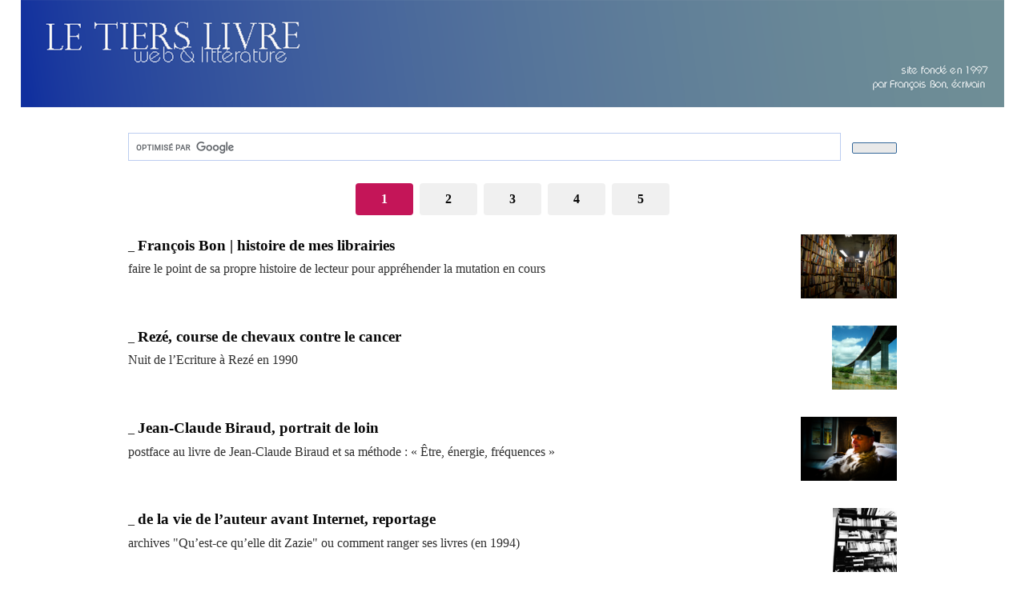

--- FILE ---
content_type: text/html; charset=utf-8
request_url: http://www.tierslivre.net/spip/spip.php?rubrique48
body_size: 3180
content:
<!DOCTYPE html>
<html dir="ltr" lang="fr" class="ltr fr no-js">
<head>
	<script type='text/javascript'>/*<![CDATA[*/(function(H){H.className=H.className.replace(/\bno-js\b/,'js')})(document.documentElement);/*]]>*/</script>
	<title>autobiographies partielles - le tiers livre, web &amp; littérature</title>
	
	<link rel="canonical" href="https://www.tierslivre.net/spip.php?rubrique48" />
	<meta http-equiv="Content-Type" content="text/html; charset=utf-8" />
<meta name="viewport" content="width=device-width, initial-scale=1" />


<link rel="alternate" type="application/rss+xml" title="Syndiquer tout le site" href="spip.php?page=backend" />

   
<link rel="stylesheet" href="squelettes-dist/css/reset.css?1764928392" type="text/css" />
<link rel="stylesheet" href="squelettes-dist/css/clear.css?1764928392" type="text/css" />
<link rel="stylesheet" href="squelettes-dist/css/font.css?1764928392" type="text/css" />
<link rel="stylesheet" href="squelettes-dist/css/links.css?1764928392" type="text/css" />
<link rel="stylesheet" href="squelettes-dist/css/typo.css?1764928392" type="text/css" />
<link rel="stylesheet" href="squelettes-dist/css/media.css?1764928392" type="text/css" />
<link rel="stylesheet" href="squelettes-dist/css/form.css?1764928392" type="text/css" />

<link rel="stylesheet" href="squelettes-dist/css/layout.css?1764928392" type="text/css" />


<link rel="stylesheet" href="squelettes-dist/css/spip.css?1764928392" type="text/css" />
<script>
var mediabox_settings={"auto_detect":true,"ns":"box","tt_img":true,"sel_g":"#documents_portfolio a[type='image\/jpeg'],#documents_portfolio a[type='image\/png'],#documents_portfolio a[type='image\/gif']","sel_c":".mediabox","str_ssStart":"Diaporama","str_ssStop":"Arr\u00eater","str_cur":"{current}\/{total}","str_prev":"Pr\u00e9c\u00e9dent","str_next":"Suivant","str_close":"Fermer","str_loading":"Chargement\u2026","str_petc":"Taper \u2019Echap\u2019 pour fermer","str_dialTitDef":"Boite de dialogue","str_dialTitMed":"Affichage d\u2019un media","splash_url":"","lity":{"skin":"_simple-dark","maxWidth":"90%","maxHeight":"90%","minWidth":"400px","minHeight":"","slideshow_speed":"2500","opacite":"0.9","defaultCaptionState":"expanded"}};
</script>
<!-- insert_head_css -->
<link rel="stylesheet" href="plugins-dist/mediabox/lib/lity/lity.css?1764929670" type="text/css" media="all" />
<link rel="stylesheet" href="plugins-dist/mediabox/lity/css/lity.mediabox.css?1764929670" type="text/css" media="all" />
<link rel="stylesheet" href="plugins-dist/mediabox/lity/skins/_simple-dark/lity.css?1764929670" type="text/css" media="all" /><link rel='stylesheet' type='text/css' media='all' href='plugins-dist/porte_plume/css/barre_outils.css?1764929672' />
<link rel='stylesheet' type='text/css' media='all' href='local/cache-css/cssdyn-css_barre_outils_icones_css-8b5a2897.css?1749127682' />



<link rel="stylesheet" href="squelettes-dist/css/theme.css?1764928392" type="text/css" />





<script src="prive/javascript/jquery.js?1764928640" type="text/javascript"></script>

<script src="prive/javascript/jquery.form.js?1764928640" type="text/javascript"></script>

<script src="prive/javascript/jquery.autosave.js?1764928640" type="text/javascript"></script>

<script src="prive/javascript/jquery.placeholder-label.js?1764928640" type="text/javascript"></script>

<script src="prive/javascript/ajaxCallback.js?1764928640" type="text/javascript"></script>

<script src="prive/javascript/js.cookie.js?1764928640" type="text/javascript"></script>
<!-- insert_head -->
<script src="plugins-dist/mediabox/lib/lity/lity.js?1764929670" type="text/javascript"></script>
<script src="plugins-dist/mediabox/lity/js/lity.mediabox.js?1764929670" type="text/javascript"></script>
<script src="plugins-dist/mediabox/javascript/spip.mediabox.js?1764929670" type="text/javascript"></script><script type='text/javascript' src='plugins-dist/porte_plume/javascript/jquery.markitup_pour_spip.js?1764929672'></script>
<script type='text/javascript' src='plugins-dist/porte_plume/javascript/jquery.previsu_spip.js?1764929672'></script>
<script type='text/javascript' src='local/cache-js/jsdyn-javascript_porte_plume_start_js-9f46528b.js?1749127682'></script>






<meta name="generator" content="SPIP 4.4.7" />	
	<link rel="alternate" type="application/rss+xml" title="Syndiquer cette rubrique" href="spip.php?page=backend&amp;id_rubrique=48" />
		<!-- Feuille de style -->
	<link rel="stylesheet" href="TL_web.css" type="text/css">
</head>

<body class="pas_surlignable page_rubrique">
	
	<a href="https://www.tierslivre.net/" ><img src="https://www.tierslivre.net/bandeau/bandeau.png" border="0" width="96%"></a>
<div class="page">
	 <div align="right"><script>
  (function() {
    var cx = '011075922084654387074:jkpqjxbned0';
    var gcse = document.createElement('script');
    gcse.type = 'text/javascript';
    gcse.async = true;
    gcse.src = (document.location.protocol == 'https:' ? 'https:' : 'http:') +
        '//www.google.com/cse/cse.js?cx=' + cx;
    var s = document.getElementsByTagName('script')[0];
    s.parentNode.insertBefore(gcse, s);
  })();
</script>
<gcse:searchbox-only> on first page, <gcse:searchresults-only> (or other components) on second page.</div>
	<br />     
	<div>
				
			
			
		

			<div class="menu menu_articles">
				<a id='pagination_articles' class='pagination_ancre'></a>
		<nav role="navigation" class="pagination 7"><ul class="pagination-items pagination_page">
		

		<li class="pagination-item on active"><span class="pagination-item-label on" aria-label='Aller &#224; la page 1 (Page actuelle)'>1</span></li>
		<li class="pagination-item"><a href='spip.php?rubrique48&amp;debut_articles=10#pagination_articles' class='pagination-item-label lien_pagination' rel='nofollow' aria-label='Aller &#224; la page 2'>2</a></li>
		<li class="pagination-item"><a href='spip.php?rubrique48&amp;debut_articles=20#pagination_articles' class='pagination-item-label lien_pagination' rel='nofollow' aria-label='Aller &#224; la page 3'>3</a></li>
		<li class="pagination-item"><a href='spip.php?rubrique48&amp;debut_articles=30#pagination_articles' class='pagination-item-label lien_pagination' rel='nofollow' aria-label='Aller &#224; la page 4'>4</a></li>
		<li class="pagination-item"><a href='spip.php?rubrique48&amp;debut_articles=40#pagination_articles' class='pagination-item-label lien_pagination' rel='nofollow' aria-label='Aller &#224; la page 5'>5</a></li>
		

		

		
	</ul></nav>
				<ul>
					
					<li dir="ltr" class="hentry clearfix text-left">  
						_ <strong><a href="spip.php?article1152"><img
	src="IMG/logo/arton1152.jpg?1397304860" class='spip_logo' width='120' height='80'
	alt="" /> François Bon | histoire de mes librairies</a></strong>
						<div class="introduction entry-content"><p>faire le point de sa propre histoire de lecteur pour appréhender la mutation en cours</p></div>
					</li>
					
					<li dir="ltr" class="hentry clearfix text-left">  
						_ <strong><a href="spip.php?article375"><img
	src="IMG/logo/arton375.jpg?1352732157" class='spip_logo spip_logo_survol' width='81' height='80'
	alt=""
	data-src-hover="IMG/logo/artoff375.jpg?1352731858" /> Rezé, course de chevaux contre le cancer</a></strong>
						<div class="introduction entry-content"><p>Nuit de l&#8217;Ecriture à Rezé en 1990</p></div>
					</li>
					
					<li dir="ltr" class="hentry clearfix text-left">  
						_ <strong><a href="spip.php?article4921"><img
	src="IMG/logo/arton4921.jpg?1593851680" class='spip_logo spip_logo_survol' width='120' height='80'
	alt=""
	data-src-hover="IMG/logo/artoff4921.jpg?1593851687" /> Jean-Claude Biraud, portrait de loin</a></strong>
						<div class="introduction entry-content"><p>postface au livre de Jean-Claude Biraud et sa méthode&nbsp;: &#171;&nbsp;Être, énergie, fréquences&nbsp;&#187;</p></div>
					</li>
					
					<li dir="ltr" class="hentry clearfix text-left">  
						_ <strong><a href="spip.php?article3637"><img
	src="IMG/logo/arton3637.jpg?1377603109" class='spip_logo' width='80' height='80'
	alt="" /> de la vie de l&#8217;auteur avant Internet, reportage </a></strong>
						<div class="introduction entry-content"><p>archives "Qu&#8217;est-ce qu&#8217;elle dit Zazie" ou comment ranger ses livres (en 1994)</p></div>
					</li>
					
					<li dir="ltr" class="hentry clearfix text-left">  
						_ <strong><a href="spip.php?article4123"><img
	src="IMG/logo/arton4123.jpg?1427356751" class='spip_logo spip_logo_survol' width='120' height='80'
	alt=""
	data-src-hover="IMG/logo/artoff4123.jpg?1427356760" /> voyages | de quoi je me souviens de Bhaktapur&nbsp;? </a></strong>
						<div class="introduction entry-content"><p>Népal, 1979&nbsp;: d&#8217;une transaction qui ne s&#8217;est pas faite</p></div>
					</li>
					
					<li dir="ltr" class="hentry clearfix text-left">  
						_ <strong><a href="spip.php?article942"><img
	src="IMG/logo/arton942.jpg?1459631402" class='spip_logo spip_logo_survol' width='80' height='80'
	alt=""
	data-src-hover="IMG/logo/artoff942.jpg?1459631407" /> la scène est à Buthrot (idée pour un film)</a></strong>
						<div class="introduction entry-content"><p>de l&#8217;imaginaire des lieux dans les vers de Racine</p></div>
					</li>
					
					<li dir="ltr" class="hentry clearfix text-left">  
						_ <strong><a href="spip.php?article4211"><img
	src="IMG/logo/arton4211.jpg?1439641407" class='spip_logo spip_logo_survol' width='120' height='80'
	alt=""
	data-src-hover="IMG/logo/artoff4211.jpg?1439641414" /> autobiographies partielles | avant la couleur</a></strong>
						<div class="introduction entry-content"><p>retour sur l&#8217;irruption progressive de la couleur dans le monde des années 60</p></div>
					</li>
					
					<li dir="ltr" class="hentry clearfix text-left">  
						_ <strong><a href="spip.php?article759"><img
	src="IMG/logo/arton759.jpg?1352732249" class='spip_logo spip_logo_survol' width='80' height='80'
	alt=""
	data-src-hover="IMG/logo/artoff759.jpg?1352731911" /> une traversée de la France d&#8217;est en ouest</a></strong>
						<div class="introduction entry-content"><p>début des notes cinétiques 2006-2007</p></div>
					</li>
					
					<li dir="ltr" class="hentry clearfix text-left">  
						_ <strong><a href="spip.php?article4270"><img
	src="IMG/logo/arton4270.jpg?1449863406" class='spip_logo spip_logo_survol' width='140' height='79'
	alt=""
	data-src-hover="IMG/logo/artoff4270.jpg?1449863414" /> Jacques, mon copain Jacques est mort</a></strong>
						<div class="introduction entry-content"><p>comment j&#8217;ai appris le décès d&#8217;un très proche, Jacques Ripault</p></div>
					</li>
					
					<li dir="ltr" class="hentry clearfix text-left">  
						_ <strong><a href="spip.php?article4243"><img
	src="IMG/logo/arton4243.jpg?1446040079" class='spip_logo' width='120' height='80'
	alt="" /> liste des auteurs que j&#8217;ai lus et qui sont morts avant l&#8217;âge que j&#8217;ai moi aujourd&#8217;hui</a></strong>
						<div class="introduction entry-content"><p>parce que j&#8217;y pense souvent</p></div>
					</li>
					
				</ul>

	
			</div>
			
			
					
			
		
			
		
	
	</div>	
</div><!--.page-->
</body>
</html>



--- FILE ---
content_type: text/css
request_url: http://www.tierslivre.net/spip/TL_web.css
body_size: 1579
content:
body {
font-family: "adobe-garamond-pro", Georgia, serif;
		color: #2F2F2F;
	
}

a {
	color: #080808;
	text-decoration: none;
	font-weight: bolder;
}

a:visited {
	color: #555;
	text-decoration: none;
	font-weight: bold;
}
a:active {
	color: #880000;
		font-weight: bold;
}
a:hover {
	color: #555;
	text-decoration: underline;
		font-weight: bold;
}

img {
    max-width: 100%;
      height: auto;
}

/* l'en tete */
#entete {
	position: absolute;
	top: 6px;
	left: 15px;
}

#logo {
	font-size: 48px;
}
#logo a {
	color: #3B384F;
}

/* le menu de gauche */
#menuGauche {
	position: absolute;
	left: 1%;
	top: 128 px;
	width: 18%;
	margin : 2px;
	padding: 2px;
	line-height: 18px;
}



/* le contenant de l'article */
#contenu {
	position: absolute;
	left: 20%;
	top: 96 px;
	width: 76%;
	padding: 2px;
	margin: 2px;
    background-color: #FCFCFC;
    }
    
    /* le contenant de l'article */
#contenu2 {
	position: absolute;
	left: 6%;
	top: 96 px;
	width: 88%;
	padding: 2px;
	margin: 2px;
    background-color: #FCFCFC;
    }

/* l'article */
#article {
	color: #2B2B2B;
	padding-left: 2%;
	padding-right: 2%;
	margin: 0px;
	border-left: 1px solid #3B384F;
	text-align: justify;
}


.mini {
font-family: "adobe-garamond-pro", Georgia, serif;
	font-size: 0.94em;
	padding-top: 0%;
	line-height: 140%;
	text-align: justify;
	padding-left: 5%;
	padding-right: 5%;
	margin-top: 2%;
	margin-bottom: 0%;
}




.redac {
  font-family: "adobe-garamond-pro", Georgia, serif;
font-size: 1.08em;
	line-height: 160%;
		text-align: justify;
padding-left: 1%;
	padding-right: 1%;
	}
	
.fond_noir {
  font-family: "adobe-garamond-pro", Georgia, serif;
font-size: 0.75em;
	line-height: 130%;
	color: white;
		text-align: left;
padding-left: 2%;
	padding-right: 2%;
	background-color: black;
	}
	
	.texte_blanc {
font-family: "adobe-garamond-pro", Georgia, serif;
	font-size: 0.9em;
	color: white;
	padding-top: 6px;
	padding-bottom: 12px;
	line-height: 120%;
	text-align: justify;
	padding-left: 8%;
	padding-right: 8%;
		margin-bottom: 4%;
}


	
	.precedents {
font-family: "adobe-garamond-pro", Georgia, serif;
  font-size: 1.05em;
	padding-top: 2%;
	line-height: 125%;
	text-align: center;
	padding-left: 4%;
	padding-right: 4%;
		font-weight: lighter;
	font-variant: small-caps;
	color: #A9A9A9;
}


.motscles {
font-family: "adobe-garamond-pro", Georgia, serif;
  font-size: 1.05em;
	padding-top: 1%;
	line-height: 120%;
	text-align: right;
	padding-left: 0px;
	padding-right: 0px;
		font-weight: lighter;
	font-variant: small-caps;
	color: #A9A9A9;
}


/* le titre de la rubrique en cours */
#titreRubrique {
	
color: #2B2B2B;
		left: 12px;
	font-size: 14px;
	line-height: 20px;
	font-weight: bold;
	text-align: right;
	text-transform: uppercase;
}



/* titres de listes */
.titreListe {
	  font-family: "adobe-garamond-pro", Georgia, serif;
	font-size: 1.2em;
	text-align: right;
	line-height: 100%;
	padding-right: 1%;
	padding-bottom: 2%;
	font-weight: bold;
	font-variant: small-caps;
}

/* les blocs de listes */
.blocListe {
	  font-family: "adobe-garamond-pro", Georgia, serif;
	font-size: 1.05em;
	text-align: right;
	line-height: 140%;
	padding-right: 1%;
	margin-right: 1%;
	margin-top:2%;
	font-weight: lighter;
	font-variant: small-caps;
}
/* elements des listes (menu gauche) */
.elementsListe {
  font-family: "adobe-garamond-pro", Georgia, serif;
	font-size: 1.05em;
	text-align: right;
	line-height: 140%;
	padding-right: 1%;
	padding-top: 1%;
	text-decoration: none;
}


/* le titre */
#titre {
	  font-family: "adobe-garamond-pro", Georgia, serif;
	  font-size: 1.20em;
	line-height: 140%;
	line-height: normal;
	text-align: left;
	font-weight: bold;
	margin-top: 2%;
		margin-bottom: 2%;
}

.hasard {
  font-family: "adobe-garamond-pro", Georgia, serif;
font-size: 1.10em;
text-align:right;
	line-height: 110%;
padding-left: 25%;
	padding-right: 2%;
	padding-bottom:24px;
	}
	
	
/* pour liste sommaire et rubrique */
	
.enteteArticlesTitre {
  font-family: "adobe-garamond-pro", Georgia, serif;
  font-size: 1.4em;
	line-height: 100%;
	padding-left: 4%;
		font-variant: small-caps;
	font-weight: lighter;
	margin-top: 2%;
	margin-bottom: 0%;
}


.intro {
  font-family: "adobe-garamond-pro",Georgia,  serif;
	color: #2B2B2B;
	font-size: 1.20em;
	line-height: 100%;
	text-align: left;
	padding-left: 4%;	
	margin-top: 0%;
	margin-bottom: 2%;
	font-weight: lighter;
}

/* pour l'affichage des articles */

#titreArticle {
  font-family: "adobe-garamond-pro",Georgia,  serif;
color: #2B2B2B;
	font-size: 1.8em;
	line-height: 100%;
	text-align: right;
	padding-left: 20%;
	margin-top: 2%;
	margin-bottom: 0%;
	}
	
.descriptif {
  font-family: "adobe-garamond-pro", Georgia, serif;
	color: #2B2B2B;
	font-size: 1.2em;
	text-align: right;
	line-height: 100%;
	margin-top: 0%;
	margin-left: 30%;
	margin-bottom: 0%;
	font-weight: lighter;
}

.hasard {
  font-family: "adobe-garamond-pro", Georgia, serif;
font-size: 1.10em;
text-align:right;
	line-height: 110%;
padding-left: 25%;
	padding-right: 2%;
	padding-bottom:24px;
	}

.auteur {
	font-size: 0.90em;
		line-height: 120%;
	padding-top: 0%;
	padding-bottom: 2%;
	text-align: right;
		font-weight: lighter;
}


/* les images de la Une */
.imageUne {
	text-align: center;
}


/* div article */
.blocArticle {

	margin-bottom: 8px;
}

/* le titre rubriques */
.titreArticleRubrique {
  font-family: "adobe-garamond-pro", Georgia, serif;
font-size: 1.25em;
	line-height: normal;
}

/* les intertitres */
h3 {
	font-size: 1.40em;
	line-height: normal;
}

/* pour l'espace entre les images et le texte */
.spip_documents {
	padding-top: 15px;
	padding-bottom: 15px;
	padding-left: 15px;
	padding-right: 15px;
}

/* les boutons priv�s */
#interfaceInterne {
	left: 0px;
	bottom: 10px;
	height: 25px;
	padding: 0px;
	margin: 0px;
}

/* pour le nom de l'auteur */

.info {
	font-size: 0.95em;
	padding-top: 2%;
	line-height: 120%;
	text-align: right;
	padding-left: 4%;
	padding-right: 4%;
}


.hr {
	height: 1px;
	width: 90%;
		padding-top: 48px;
		padding-bottom: 32px;
}



.forml { 
	width: 98% ;
	margin-top: 2px;
	margin-bottom: 2px;
}




/* le forum */
.forum-chapo {
		font-size: 14px;
			line-height: 18px;
	color: #B4B4B4;
	font-weight: bold;
	padding-top: 18px;

	}
	
	.forum-texte {
  font-family: "tk-adobe-garamond-pro", Georgia, serif;
	padding-left: 2px;
	padding-right: 2px;
	padding-top: 2px;
		font-size: 16px;
		text-align: justify;
			line-height: 20px;
	
}
	
	.forum-item {
		font-size: 12px;
	color: #3B384F;
	font-weight: normal;
	}

.forml { 
	width: 98% ;
	margin-top: 2px;
	margin-bottom: 2px;
}

/* Pagination */
.pagination { clear: both; text-align: center; }
@media print {
	.pagination { display: none; }
}


